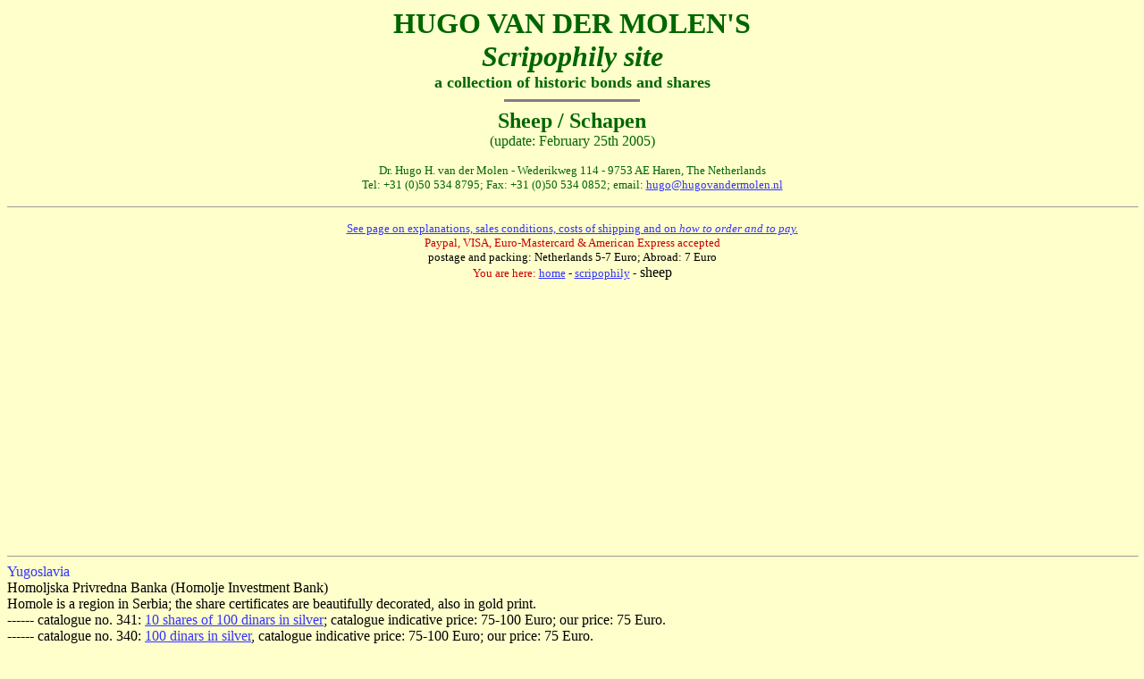

--- FILE ---
content_type: text/html; charset=UTF-8
request_url: https://www.scripophily.nl/scripophily/sheep.php
body_size: 2217
content:
<!DOCTYPE HTML PUBLIC "-//W3C//DTD HTML 4.01 Transitional//EN" "http://www.w3.org/TR/html4/loose.dtd">
<html>
<head>
  <meta http-equiv="Content-Type"
 content="text/html; charset=iso-8859-1">
  <meta name="Author" content="Dr. Hugo H. van der Molen">
  <meta name="GENERATOR"
 content="Mozilla/4.7 [nl] (Win95; I) [Netscape]">
  <title>old stocks related to sheep</title>
  <meta name="Description"
 content="a collection of old stocks and bonds; een verzameling oude aandelen en obligaties">
  <meta name="KeyWords"
 content="old stocks and bonds, oude aandelen, titres anciens, historische wertpapiere">
 
</head>
<body alink="#0000ff" bgcolor="#ffffcc" link="#3333ff" text="#000000"
 vlink="#800080">
<center><b><font color="#006600"><font size="+3">HUGO VAN DER MOLEN'S</font></font></b>
<br>
<b><i><font color="#006600"><font size="+3">Scripophily site</font></font></i></b>
<br>
<b><font color="#006600"><font size="+1">a collection of historic bonds
and shares</font></font></b>
<br>
<hr noshade="noshade" size="3" width="150">
<b><font color="#006600"><font size="+2">Sheep / Schapen</font></font></b>
<br>
<font color="#006600">(update: February 25th 2005)</font>
<p><font color="#006600"><font size="-1">Dr. Hugo H. van der Molen -
Wederikweg
114 - 9753 AE Haren, The Netherlands</font></font>
<br>
<font color="#006600"><font size="-1">Tel: +31 (0)50 534 8795; Fax: +31
(0)50 534 0852; email:
<a href="/cdn-cgi/l/email-protection#5d35283a321d35283a322b3c3339382f3032313833733331"><span class="__cf_email__" data-cfemail="69011c0e0629011c0e061f08070d0c1b0406050c07470705">[email&#160;protected]</span></a></font></font></p>
<hr size="1" width="100%">
<p><font size="-1"><a href="ordering.php">See
  page
  on explanations, sales conditions, costs of shipping and on<i> how to
    order
    and to pay.</i></a></font>
    <br>
    <font color="#cc0000"><font size="-1">Paypal, VISA, Euro-Mastercard &amp;
    American
    Express accepted</font></font>
    <br>
    <font size="-1">postage and packing: Netherlands 5-7 Euro; Abroad: 7
      Euro</font>
    <br>
    <font size="-1"><font color="#cc0000">You are here:</font> <a
 href="../index.html">home</a>
    -
<a href="scripophily.php">scripophily</a> -</font> sheep</p>
&nbsp;</p>


<script data-cfasync="false" src="/cdn-cgi/scripts/5c5dd728/cloudflare-static/email-decode.min.js"></script><script type="text/javascript"><!--
google_ad_client = "pub-7627491096076621";
google_ad_width = 300;
google_ad_height = 250;
google_ad_format = "300x250_as";
google_ad_type = "text_image";
google_ad_channel = "";
//-->
</script>
<script type="text/javascript" src="https://pagead2.googlesyndication.com/pagead/show_ads.js">
</script>



<hr size="1" width="100%"></center>
<div align="left"><font color="#3333ff">Yugoslavia</font></b><br>
  Homoljska Privredna Banka (Homolje Investment Bank) <br>
  Homole is a region in Serbia; the share certificates are beautifully
  decorated, also in gold print. <br>
  ------ catalogue no. 341: <a href="picsSE/Homolje1000.jpg">10 shares
    of 100 dinars in silver</a>; c<!-- SiteSearch Google -->atalogue indicative price: 75-100 Euro;
  our price: 75 Euro. <br>
  ------ catalogue no. 340: <a href="picsSE/Homolje100.jpg">100 dinars
    in silver</a>, catalogue indicative price: 75-100 Euro; our price: 75
  Euro. 
  <br>
      <br>
</div>
<hr size="1" width="100%">
<center><font size="-1"><a href="ordering.php">See page on
explanations,
sales conditions, costs of shipping and on<i> how to order and to pay.</i></a></font>
<p><font size="-1"><font color="#cc0000">You are here:</font> <a
 href="../index.html">home</a>
-
<a href="scripophily.php">scripophily</a> -</font></p>
</center>
<hr noshade="noshade" size="1" width="100%">
<table width="100%">
<tbody>
<tr>
<td align="center">

<!-- SiteSearch Google -->
<form method="get" action="https://www.google.com/custom" target="_top">
<table bgcolor="#ffffff" border="0">
<tbody>
<tr>
<td align="left" height="32" nowrap="nowrap" valign="top"><a href="https://www.google.com/"> <img src="https://www.google.com/logos/Logo_25wht.gif" alt="Google" border="0"></a></td>
<td nowrap="nowrap"> <input name="domains"
value="www.hugovandermolen.nl" type="hidden"><input name="q" size="31"
maxlength="255" value="" type="text"> <input name="sa" value="Search"
type="submit"></td>
</tr>
<tr>
<td>&nbsp;</td>
<td nowrap="nowrap">
<table>
<tbody>
<tr>
<td> <input name="sitesearch" value="" type="radio"><font
color="#000000" size="-1">Web</font> </td>
<td> <input name="sitesearch"
value="www.hugovandermolen.nl" checked="checked" type="radio"><font
color="#000000" size="-1">www.hugovandermolen.nl</font> </td>
</tr>
</tbody>
</table>
<input name="client" value="pub-7627491096076621"
type="hidden"> <input name="forid" value="1" type="hidden"><input
name="ie" value="ISO-8859-1" type="hidden"> <input name="oe"
value="ISO-8859-1" type="hidden"><input name="safe" value="active"
type="hidden"> <input name="cof"
value="GALT:#008000;GL:1;DIV:#336699;VLC:663399;AH:center;BGC:FFFFFF;LBGC:336699;ALC:0000FF;LC:0000FF;T:000000;GFNT:0000FF;GIMP:0000FF;FORID:1;"
type="hidden"><input name="hl" value="en" type="hidden"> </td>
</tr>
</tbody>
</table>
</form>
<!-- SiteSearch Google -->

<p>
<script type="text/javascript"><!--
google_ad_client = "pub-7627491096076621";
google_ad_width = 728;
google_ad_height = 15;
google_ad_format = "728x15_0ads_al_s";
google_ad_channel ="";
//--></script>
<script type="text/javascript" src="https://pagead2.googlesyndication.com/pagead/show_ads.js">
</script>
<script type="text/javascript"><!--
google_ad_client = "pub-7627491096076621";
google_ad_width = 728;
google_ad_height = 90;
google_ad_format = "728x90_as";
google_ad_type = "image";
google_ad_channel ="";
//--></script>
<script type="text/javascript" src="https://pagead2.googlesyndication.com/pagead/show_ads.js">
</script>
<script type="text/javascript"><!--
google_ad_client = "pub-7627491096076621";
google_ad_width = 728;
google_ad_height = 90;
google_ad_format = "728x90_as";
google_ad_type = "text_image";
google_ad_channel ="";
//--></script>
<script type="text/javascript" src="https://pagead2.googlesyndication.com/pagead/show_ads.js">
</script></td>
</tr>
</tbody>
</table>

&nbsp;</p>
<script defer src="https://static.cloudflareinsights.com/beacon.min.js/vcd15cbe7772f49c399c6a5babf22c1241717689176015" integrity="sha512-ZpsOmlRQV6y907TI0dKBHq9Md29nnaEIPlkf84rnaERnq6zvWvPUqr2ft8M1aS28oN72PdrCzSjY4U6VaAw1EQ==" data-cf-beacon='{"version":"2024.11.0","token":"320989baeeca45b7ab7a99b08b5b6a24","r":1,"server_timing":{"name":{"cfCacheStatus":true,"cfEdge":true,"cfExtPri":true,"cfL4":true,"cfOrigin":true,"cfSpeedBrain":true},"location_startswith":null}}' crossorigin="anonymous"></script>
</body>
</html>


--- FILE ---
content_type: text/html; charset=utf-8
request_url: https://www.google.com/recaptcha/api2/aframe
body_size: 119
content:
<!DOCTYPE HTML><html><head><meta http-equiv="content-type" content="text/html; charset=UTF-8"></head><body><script nonce="fgq45hux8PBHN4MjNtfxBw">/** Anti-fraud and anti-abuse applications only. See google.com/recaptcha */ try{var clients={'sodar':'https://pagead2.googlesyndication.com/pagead/sodar?'};window.addEventListener("message",function(a){try{if(a.source===window.parent){var b=JSON.parse(a.data);var c=clients[b['id']];if(c){var d=document.createElement('img');d.src=c+b['params']+'&rc='+(localStorage.getItem("rc::a")?sessionStorage.getItem("rc::b"):"");window.document.body.appendChild(d);sessionStorage.setItem("rc::e",parseInt(sessionStorage.getItem("rc::e")||0)+1);localStorage.setItem("rc::h",'1768516291270');}}}catch(b){}});window.parent.postMessage("_grecaptcha_ready", "*");}catch(b){}</script></body></html>